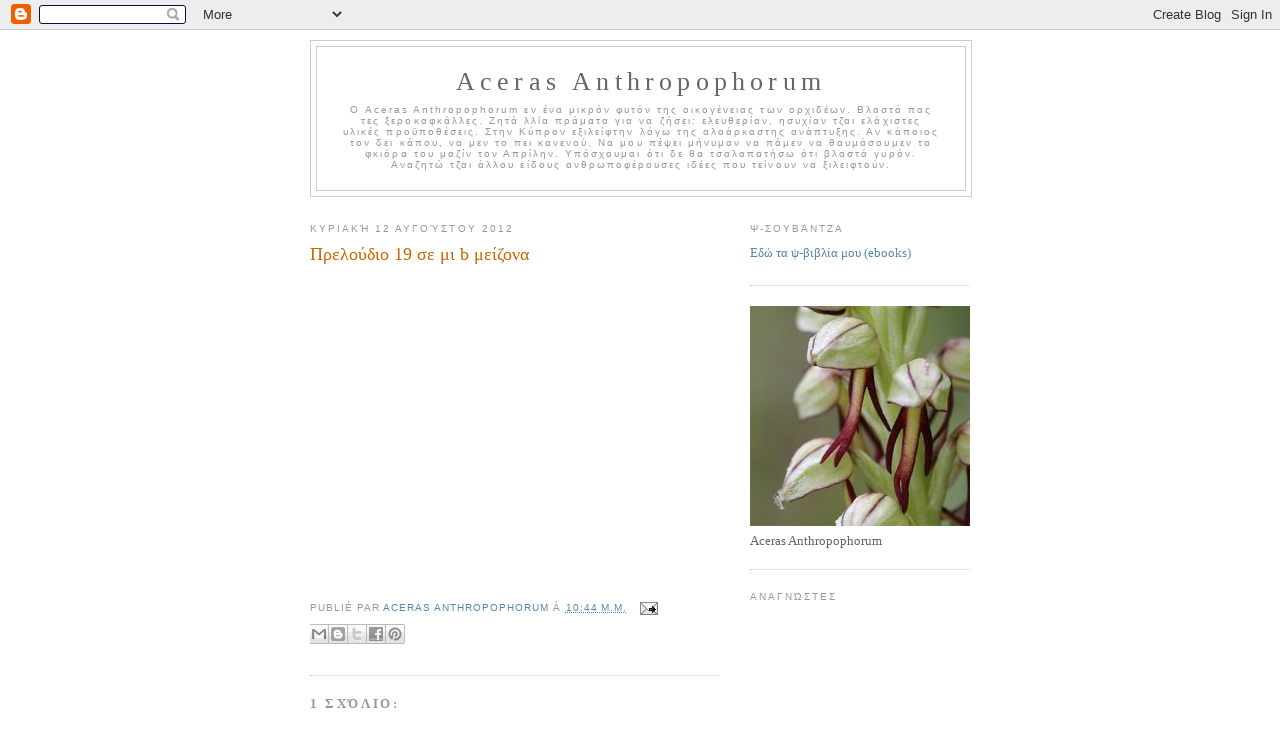

--- FILE ---
content_type: text/html; charset=UTF-8
request_url: https://acerasanthropophorum.blogspot.com/2012/08/19-b.html
body_size: 11705
content:
<!DOCTYPE html>
<html xmlns='http://www.w3.org/1999/xhtml' xmlns:b='http://www.google.com/2005/gml/b' xmlns:data='http://www.google.com/2005/gml/data' xmlns:expr='http://www.google.com/2005/gml/expr'>
<head>
<link href='https://www.blogger.com/static/v1/widgets/2944754296-widget_css_bundle.css' rel='stylesheet' type='text/css'/>
<meta content='text/html; charset=UTF-8' http-equiv='Content-Type'/>
<meta content='blogger' name='generator'/>
<link href='https://acerasanthropophorum.blogspot.com/favicon.ico' rel='icon' type='image/x-icon'/>
<link href='http://acerasanthropophorum.blogspot.com/2012/08/19-b.html' rel='canonical'/>
<link rel="alternate" type="application/atom+xml" title="Aceras Anthropophorum - Atom" href="https://acerasanthropophorum.blogspot.com/feeds/posts/default" />
<link rel="alternate" type="application/rss+xml" title="Aceras Anthropophorum - RSS" href="https://acerasanthropophorum.blogspot.com/feeds/posts/default?alt=rss" />
<link rel="service.post" type="application/atom+xml" title="Aceras Anthropophorum - Atom" href="https://www.blogger.com/feeds/8005158037233412510/posts/default" />

<link rel="alternate" type="application/atom+xml" title="Aceras Anthropophorum - Atom" href="https://acerasanthropophorum.blogspot.com/feeds/2614368003344140155/comments/default" />
<!--Can't find substitution for tag [blog.ieCssRetrofitLinks]-->
<link href='https://i.ytimg.com/vi/jJm9_kZGAnc/hqdefault.jpg' rel='image_src'/>
<meta content='http://acerasanthropophorum.blogspot.com/2012/08/19-b.html' property='og:url'/>
<meta content='Πρελούδιο 19 σε μι b μείζονα' property='og:title'/>
<meta content=' ' property='og:description'/>
<meta content='https://lh3.googleusercontent.com/blogger_img_proxy/AEn0k_tL6rooosG3W5De1b6apsvXF9hQsqTvl5aSY161EA3-J8pHW6bxTWQWlgftcWSEIQqNR1xKi3bZIZbLfI6s23FcKTPu2Xl5ZQ1ogRuGeO_muq3BKg=w1200-h630-n-k-no-nu' property='og:image'/>
<title>Aceras Anthropophorum: Πρελούδιο 19 σε μι b μείζονα</title>
<style id='page-skin-1' type='text/css'><!--
/*
-----------------------------------------------
Blogger Template Style
Name:     Minima
Designer: Douglas Bowman
URL:      www.stopdesign.com
Date:     26 Feb 2004
Updated by: Blogger Team
----------------------------------------------- */
/* Variable definitions
====================
<Variable name="bgcolor" description="Page Background Color"
type="color" default="#fff">
<Variable name="textcolor" description="Text Color"
type="color" default="#333">
<Variable name="linkcolor" description="Link Color"
type="color" default="#58a">
<Variable name="pagetitlecolor" description="Blog Title Color"
type="color" default="#666">
<Variable name="descriptioncolor" description="Blog Description Color"
type="color" default="#999">
<Variable name="titlecolor" description="Post Title Color"
type="color" default="#c60">
<Variable name="bordercolor" description="Border Color"
type="color" default="#ccc">
<Variable name="sidebarcolor" description="Sidebar Title Color"
type="color" default="#999">
<Variable name="sidebartextcolor" description="Sidebar Text Color"
type="color" default="#666">
<Variable name="visitedlinkcolor" description="Visited Link Color"
type="color" default="#999">
<Variable name="bodyfont" description="Text Font"
type="font" default="normal normal 100% Georgia, Serif">
<Variable name="headerfont" description="Sidebar Title Font"
type="font"
default="normal normal 78% 'Trebuchet MS',Trebuchet,Arial,Verdana,Sans-serif">
<Variable name="pagetitlefont" description="Blog Title Font"
type="font"
default="normal normal 200% Georgia, Serif">
<Variable name="descriptionfont" description="Blog Description Font"
type="font"
default="normal normal 78% 'Trebuchet MS', Trebuchet, Arial, Verdana, Sans-serif">
<Variable name="postfooterfont" description="Post Footer Font"
type="font"
default="normal normal 78% 'Trebuchet MS', Trebuchet, Arial, Verdana, Sans-serif">
*/
/* Use this with templates/template-twocol.html */
body {
background:#ffffff;
margin:0;
color:#333333;
font:x-small Georgia Serif;
font-size/* */:/**/small;
font-size: /**/small;
text-align: center;
}
a:link {
color:#5588aa;
text-decoration:none;
}
a:visited {
color:#999999;
text-decoration:none;
}
a:hover {
color:#cc6600;
text-decoration:underline;
}
a img {
border-width:0;
}
/* Header
-----------------------------------------------
*/
#header-wrapper {
width:660px;
margin:0 auto 10px;
border:1px solid #cccccc;
}
#header {
margin: 5px;
border: 1px solid #cccccc;
text-align: center;
color:#666666;
}
#header h1 {
margin:5px 5px 0;
padding:15px 20px .25em;
line-height:1.2em;
letter-spacing:.2em;
font: normal normal 200% Georgia, Serif;
}
#header a {
color:#666666;
text-decoration:none;
}
#header a:hover {
color:#666666;
}
#header .description {
margin:0 5px 5px;
padding:0 20px 15px;
max-width:700px;
letter-spacing:.2em;
line-height: 1.4em;
font: normal normal 78% 'Trebuchet MS', Trebuchet, Arial, Verdana, Sans-serif;
color: #999999;
}
/* Outer-Wrapper
----------------------------------------------- */
#outer-wrapper {
width: 660px;
margin:0 auto;
padding:10px;
text-align:left;
font: normal normal 100% Georgia, Serif;
}
#main-wrapper {
width: 410px;
float: left;
word-wrap: break-word; /* fix for long text breaking sidebar float in IE */
overflow: hidden;     /* fix for long non-text content breaking IE sidebar float */
}
#sidebar-wrapper {
width: 220px;
float: right;
word-wrap: break-word; /* fix for long text breaking sidebar float in IE */
overflow: hidden;      /* fix for long non-text content breaking IE sidebar float */
}
/* Headings
----------------------------------------------- */
h2 {
margin:1.5em 0 .75em;
font:normal normal 78% Arial, sans-serif;
line-height: 1.4em;
text-transform:uppercase;
letter-spacing:.2em;
color:#999999;
}
/* Posts
-----------------------------------------------
*/
h2.date-header {
margin:1.5em 0 .5em;
}
.post {
margin:.5em 0 1.5em;
border-bottom:1px dotted #cccccc;
padding-bottom:1.5em;
}
.post h3 {
margin:.25em 0 0;
padding:0 0 4px;
font-size:140%;
font-weight:normal;
line-height:1.4em;
color:#cc6600;
}
.post h3 a, .post h3 a:visited, .post h3 strong {
display:block;
text-decoration:none;
color:#cc6600;
font-weight:normal;
}
.post h3 strong, .post h3 a:hover {
color:#333333;
}
.post p {
margin:0 0 .75em;
line-height:1.6em;
}
.post-footer {
margin: .75em 0;
color:#999999;
text-transform:uppercase;
letter-spacing:.1em;
font: normal normal 78% 'Trebuchet MS', Trebuchet, Arial, Verdana, Sans-serif;
line-height: 1.4em;
}
.comment-link {
margin-left:.6em;
}
.post img {
padding:4px;
border:1px solid #cccccc;
}
.post blockquote {
margin:1em 20px;
}
.post blockquote p {
margin:.75em 0;
}
/* Comments
----------------------------------------------- */
#comments h4 {
margin:1em 0;
font-weight: bold;
line-height: 1.4em;
text-transform:uppercase;
letter-spacing:.2em;
color: #999999;
}
#comments-block {
margin:1em 0 1.5em;
line-height:1.6em;
}
#comments-block .comment-author {
margin:.5em 0;
}
#comments-block .comment-body {
margin:.25em 0 0;
}
#comments-block .comment-footer {
margin:-.25em 0 2em;
line-height: 1.4em;
text-transform:uppercase;
letter-spacing:.1em;
}
#comments-block .comment-body p {
margin:0 0 .75em;
}
.deleted-comment {
font-style:italic;
color:gray;
}
#blog-pager-newer-link {
float: left;
}
#blog-pager-older-link {
float: right;
}
#blog-pager {
text-align: center;
}
.feed-links {
clear: both;
line-height: 2.5em;
}
/* Sidebar Content
----------------------------------------------- */
.sidebar {
color: #666666;
line-height: 1.5em;
}
.sidebar ul {
list-style:none;
margin:0 0 0;
padding:0 0 0;
}
.sidebar li {
margin:0;
padding:0 0 .25em 15px;
text-indent:-15px;
line-height:1.5em;
}
.sidebar .widget, .main .widget {
border-bottom:1px dotted #cccccc;
margin:0 0 1.5em;
padding:0 0 1.5em;
}
.main .Blog {
border-bottom-width: 0;
}
/* Profile
----------------------------------------------- */
.profile-img {
float: left;
margin: 0 5px 5px 0;
padding: 4px;
border: 1px solid #cccccc;
}
.profile-data {
margin:0;
text-transform:uppercase;
letter-spacing:.1em;
font: normal normal 78% 'Trebuchet MS', Trebuchet, Arial, Verdana, Sans-serif;
color: #999999;
font-weight: bold;
line-height: 1.6em;
}
.profile-datablock {
margin:.5em 0 .5em;
}
.profile-textblock {
margin: 0.5em 0;
line-height: 1.6em;
}
.profile-link {
font: normal normal 78% 'Trebuchet MS', Trebuchet, Arial, Verdana, Sans-serif;
text-transform: uppercase;
letter-spacing: .1em;
}
/* Footer
----------------------------------------------- */
#footer {
width:660px;
clear:both;
margin:0 auto;
padding-top:15px;
line-height: 1.6em;
text-transform:uppercase;
letter-spacing:.1em;
text-align: center;
}
/** Page structure tweaks for layout editor wireframe */
body#layout #header {
margin-left: 0px;
margin-right: 0px;
}

--></style>
<link href='https://www.blogger.com/dyn-css/authorization.css?targetBlogID=8005158037233412510&amp;zx=ab6abc69-03a4-4416-bd20-0b3c19fd8543' media='none' onload='if(media!=&#39;all&#39;)media=&#39;all&#39;' rel='stylesheet'/><noscript><link href='https://www.blogger.com/dyn-css/authorization.css?targetBlogID=8005158037233412510&amp;zx=ab6abc69-03a4-4416-bd20-0b3c19fd8543' rel='stylesheet'/></noscript>
<meta name='google-adsense-platform-account' content='ca-host-pub-1556223355139109'/>
<meta name='google-adsense-platform-domain' content='blogspot.com'/>

</head>
<body>
<div class='navbar section' id='navbar'><div class='widget Navbar' data-version='1' id='Navbar1'><script type="text/javascript">
    function setAttributeOnload(object, attribute, val) {
      if(window.addEventListener) {
        window.addEventListener('load',
          function(){ object[attribute] = val; }, false);
      } else {
        window.attachEvent('onload', function(){ object[attribute] = val; });
      }
    }
  </script>
<div id="navbar-iframe-container"></div>
<script type="text/javascript" src="https://apis.google.com/js/platform.js"></script>
<script type="text/javascript">
      gapi.load("gapi.iframes:gapi.iframes.style.bubble", function() {
        if (gapi.iframes && gapi.iframes.getContext) {
          gapi.iframes.getContext().openChild({
              url: 'https://www.blogger.com/navbar/8005158037233412510?po\x3d2614368003344140155\x26origin\x3dhttps://acerasanthropophorum.blogspot.com',
              where: document.getElementById("navbar-iframe-container"),
              id: "navbar-iframe"
          });
        }
      });
    </script><script type="text/javascript">
(function() {
var script = document.createElement('script');
script.type = 'text/javascript';
script.src = '//pagead2.googlesyndication.com/pagead/js/google_top_exp.js';
var head = document.getElementsByTagName('head')[0];
if (head) {
head.appendChild(script);
}})();
</script>
</div></div>
<div id='outer-wrapper'><div id='wrap2'>
<!-- skip links for text browsers -->
<span id='skiplinks' style='display:none;'>
<a href='#main'>skip to main </a> |
      <a href='#sidebar'>skip to sidebar</a>
</span>
<div id='header-wrapper'>
<div class='header section' id='header'><div class='widget Header' data-version='1' id='Header1'>
<div id='header-inner'>
<div class='titlewrapper'>
<h1 class='title'>
<a href='https://acerasanthropophorum.blogspot.com/'>
Aceras Anthropophorum
</a>
</h1>
</div>
<div class='descriptionwrapper'>
<p class='description'><span>Ο Aceras Anthropophorum εν ένα μικρόν φυτόν της οικογένειας των ορχιδέων. Βλαστά πας τες ξεροκαφκάλλες. Ζητά λλία πράματα για να ζήσει: ελευθερίαν, ησυχίαν τζαι ελάχιστες υλικές προϋποθέσεις. Στην Κύπρον εξιλείφτην λόγω της αλοάρκαστης ανάπτυξης. Αν κάποιος τον δει κάπου, να μεν το πει κανενού. Να μου πέψει μήνυμαν να πάμεν να θαυμάσουμεν τα φκιόρα του μαζίν τον Απρίλην. Υπόσχουμαι ότι δε θα τσαλαπατήσω ότι βλαστά γυρόν. Αναζητώ τζαι άλλου είδους ανθρωποφέρουσες ιδέες που τείνουν να ξιλειφτούν.</span></p>
</div>
</div>
</div></div>
</div>
<div id='content-wrapper'>
<div id='main-wrapper'>
<div class='main section' id='main'><div class='widget Blog' data-version='1' id='Blog1'>
<div class='blog-posts hfeed'>

          <div class="date-outer">
        
<h2 class='date-header'><span>Κυριακή 12 Αυγούστου 2012</span></h2>

          <div class="date-posts">
        
<div class='post-outer'>
<div class='post hentry uncustomized-post-template' itemprop='blogPost' itemscope='itemscope' itemtype='http://schema.org/BlogPosting'>
<meta content='https://i.ytimg.com/vi/jJm9_kZGAnc/hqdefault.jpg' itemprop='image_url'/>
<meta content='8005158037233412510' itemprop='blogId'/>
<meta content='2614368003344140155' itemprop='postId'/>
<a name='2614368003344140155'></a>
<h3 class='post-title entry-title' itemprop='name'>
Πρελούδιο 19 σε μι b μείζονα
</h3>
<div class='post-header'>
<div class='post-header-line-1'></div>
</div>
<div class='post-body entry-content' id='post-body-2614368003344140155' itemprop='description articleBody'>
<div dir="ltr" style="text-align: left;" trbidi="on">
<iframe allowfullscreen="allowfullscreen" frameborder="0" height="315" src="//www.youtube.com/embed/jJm9_kZGAnc" width="420"></iframe></div>
<div style='clear: both;'></div>
</div>
<div class='post-footer'>
<div class='post-footer-line post-footer-line-1'>
<span class='post-author vcard'>
Publié par
<span class='fn' itemprop='author' itemscope='itemscope' itemtype='http://schema.org/Person'>
<meta content='https://www.blogger.com/profile/18438365729254748240' itemprop='url'/>
<a class='g-profile' href='https://www.blogger.com/profile/18438365729254748240' rel='author' title='author profile'>
<span itemprop='name'>Aceras Anthropophorum</span>
</a>
</span>
</span>
<span class='post-timestamp'>
à
<meta content='http://acerasanthropophorum.blogspot.com/2012/08/19-b.html' itemprop='url'/>
<a class='timestamp-link' href='https://acerasanthropophorum.blogspot.com/2012/08/19-b.html' rel='bookmark' title='permanent link'><abbr class='published' itemprop='datePublished' title='2012-08-12T22:44:00+01:00'>10:44&#8239;μ.μ.</abbr></a>
</span>
<span class='post-comment-link'>
</span>
<span class='post-icons'>
<span class='item-action'>
<a href='https://www.blogger.com/email-post/8005158037233412510/2614368003344140155' title='Αποστολή ανάρτησης'>
<img alt='' class='icon-action' height='13' src='https://resources.blogblog.com/img/icon18_email.gif' width='18'/>
</a>
</span>
<span class='item-control blog-admin pid-1855015747'>
<a href='https://www.blogger.com/post-edit.g?blogID=8005158037233412510&postID=2614368003344140155&from=pencil' title='Επεξεργασία ανάρτησης'>
<img alt='' class='icon-action' height='18' src='https://resources.blogblog.com/img/icon18_edit_allbkg.gif' width='18'/>
</a>
</span>
</span>
<div class='post-share-buttons goog-inline-block'>
<a class='goog-inline-block share-button sb-email' href='https://www.blogger.com/share-post.g?blogID=8005158037233412510&postID=2614368003344140155&target=email' target='_blank' title='Αποστολή με μήνυμα ηλεκτρονικού ταχυδρομείου
'><span class='share-button-link-text'>Αποστολή με μήνυμα ηλεκτρονικού ταχυδρομείου
</span></a><a class='goog-inline-block share-button sb-blog' href='https://www.blogger.com/share-post.g?blogID=8005158037233412510&postID=2614368003344140155&target=blog' onclick='window.open(this.href, "_blank", "height=270,width=475"); return false;' target='_blank' title='BlogThis!'><span class='share-button-link-text'>BlogThis!</span></a><a class='goog-inline-block share-button sb-twitter' href='https://www.blogger.com/share-post.g?blogID=8005158037233412510&postID=2614368003344140155&target=twitter' target='_blank' title='Κοινοποίηση στο X'><span class='share-button-link-text'>Κοινοποίηση στο X</span></a><a class='goog-inline-block share-button sb-facebook' href='https://www.blogger.com/share-post.g?blogID=8005158037233412510&postID=2614368003344140155&target=facebook' onclick='window.open(this.href, "_blank", "height=430,width=640"); return false;' target='_blank' title='Μοιραστείτε το στο Facebook'><span class='share-button-link-text'>Μοιραστείτε το στο Facebook</span></a><a class='goog-inline-block share-button sb-pinterest' href='https://www.blogger.com/share-post.g?blogID=8005158037233412510&postID=2614368003344140155&target=pinterest' target='_blank' title='Κοινοποίηση στο Pinterest'><span class='share-button-link-text'>Κοινοποίηση στο Pinterest</span></a>
</div>
</div>
<div class='post-footer-line post-footer-line-2'>
<span class='post-labels'>
</span>
</div>
<div class='post-footer-line post-footer-line-3'>
<span class='post-location'>
</span>
</div>
</div>
</div>
<div class='comments' id='comments'>
<a name='comments'></a>
<h4>1 σχόλιο:</h4>
<div id='Blog1_comments-block-wrapper'>
<dl class='avatar-comment-indent' id='comments-block'>
<dt class='comment-author ' id='c3492560405546915037'>
<a name='c3492560405546915037'></a>
<div class="avatar-image-container avatar-stock"><span dir="ltr"><a href="http://doukaton.wordpress.com" target="" rel="nofollow" onclick=""><img src="//resources.blogblog.com/img/blank.gif" width="35" height="35" alt="" title="misharos">

</a></span></div>
<a href='http://doukaton.wordpress.com' rel='nofollow'>misharos</a>
είπε...
</dt>
<dd class='comment-body' id='Blog1_cmt-3492560405546915037'>
<p>
Πανέμορφο
</p>
</dd>
<dd class='comment-footer'>
<span class='comment-timestamp'>
<a href='https://acerasanthropophorum.blogspot.com/2012/08/19-b.html?showComment=1344856828444#c3492560405546915037' title='comment permalink'>
13 Αυγούστου 2012 στις 12:20&#8239;μ.μ.
</a>
<span class='item-control blog-admin pid-501091823'>
<a class='comment-delete' href='https://www.blogger.com/comment/delete/8005158037233412510/3492560405546915037' title='Διαγραφή Σχολίου'>
<img src='https://resources.blogblog.com/img/icon_delete13.gif'/>
</a>
</span>
</span>
</dd>
</dl>
</div>
<p class='comment-footer'>
<a href='https://www.blogger.com/comment/fullpage/post/8005158037233412510/2614368003344140155' onclick='javascript:window.open(this.href, "bloggerPopup", "toolbar=0,location=0,statusbar=1,menubar=0,scrollbars=yes,width=640,height=500"); return false;'>Δημοσίευση σχολίου</a>
</p>
</div>
</div>

        </div></div>
      
</div>
<div class='blog-pager' id='blog-pager'>
<span id='blog-pager-newer-link'>
<a class='blog-pager-newer-link' href='https://acerasanthropophorum.blogspot.com/2012/08/blog-post_26.html' id='Blog1_blog-pager-newer-link' title='Νεότερη ανάρτηση'>Νεότερη ανάρτηση</a>
</span>
<span id='blog-pager-older-link'>
<a class='blog-pager-older-link' href='https://acerasanthropophorum.blogspot.com/2012/08/blog-post_6.html' id='Blog1_blog-pager-older-link' title='Παλαιότερη Ανάρτηση'>Παλαιότερη Ανάρτηση</a>
</span>
<a class='home-link' href='https://acerasanthropophorum.blogspot.com/'>Αρχική σελίδα</a>
</div>
<div class='clear'></div>
<div class='post-feeds'>
<div class='feed-links'>
Εγγραφή σε:
<a class='feed-link' href='https://acerasanthropophorum.blogspot.com/feeds/2614368003344140155/comments/default' target='_blank' type='application/atom+xml'>Σχόλια ανάρτησης (Atom)</a>
</div>
</div>
</div></div>
</div>
<div id='sidebar-wrapper'>
<div class='sidebar section' id='sidebar'><div class='widget LinkList' data-version='1' id='LinkList2'>
<h2>Ψ-σουβάντζα</h2>
<div class='widget-content'>
<ul>
<li><a href='http://e-souvantza.blogspot.com'>Εδώ τα ψ-βιβλία μου (ebooks)</a></li>
</ul>
<div class='clear'></div>
</div>
</div><div class='widget Image' data-version='1' id='Image1'>
<div class='widget-content'>
<img alt='' height='220' id='Image1_img' src='//photos1.blogger.com/x/blogger2/2462/977192143216969/220/z/717539/gse_multipart62379.jpg' width='220'/>
<br/>
<span class='caption'>Aceras Anthropophorum</span>
</div>
<div class='clear'></div>
</div><div class='widget Followers' data-version='1' id='Followers1'>
<h2 class='title'>Αναγνώστες</h2>
<div class='widget-content'>
<div id='Followers1-wrapper'>
<div style='margin-right:2px;'>
<div><script type="text/javascript" src="https://apis.google.com/js/platform.js"></script>
<div id="followers-iframe-container"></div>
<script type="text/javascript">
    window.followersIframe = null;
    function followersIframeOpen(url) {
      gapi.load("gapi.iframes", function() {
        if (gapi.iframes && gapi.iframes.getContext) {
          window.followersIframe = gapi.iframes.getContext().openChild({
            url: url,
            where: document.getElementById("followers-iframe-container"),
            messageHandlersFilter: gapi.iframes.CROSS_ORIGIN_IFRAMES_FILTER,
            messageHandlers: {
              '_ready': function(obj) {
                window.followersIframe.getIframeEl().height = obj.height;
              },
              'reset': function() {
                window.followersIframe.close();
                followersIframeOpen("https://www.blogger.com/followers/frame/8005158037233412510?colors\x3dCgt0cmFuc3BhcmVudBILdHJhbnNwYXJlbnQaByM2NjY2NjYiByM1NTg4YWEqByNmZmZmZmYyByNjYzY2MDA6ByM2NjY2NjZCByM1NTg4YWFKByM5OTk5OTlSByM1NTg4YWFaC3RyYW5zcGFyZW50\x26pageSize\x3d21\x26hl\x3del\x26origin\x3dhttps://acerasanthropophorum.blogspot.com");
              },
              'open': function(url) {
                window.followersIframe.close();
                followersIframeOpen(url);
              }
            }
          });
        }
      });
    }
    followersIframeOpen("https://www.blogger.com/followers/frame/8005158037233412510?colors\x3dCgt0cmFuc3BhcmVudBILdHJhbnNwYXJlbnQaByM2NjY2NjYiByM1NTg4YWEqByNmZmZmZmYyByNjYzY2MDA6ByM2NjY2NjZCByM1NTg4YWFKByM5OTk5OTlSByM1NTg4YWFaC3RyYW5zcGFyZW50\x26pageSize\x3d21\x26hl\x3del\x26origin\x3dhttps://acerasanthropophorum.blogspot.com");
  </script></div>
</div>
</div>
<div class='clear'></div>
</div>
</div><div class='widget TextList' data-version='1' id='TextList1'>
<h2>Παραμυθκια του Ασερα</h2>
<div class='widget-content'>
<ul>
<li><a href="http://acerasanthropophorum.blogspot.com/search?updated-max=2008-02-04T23%3A52%3A00%2B01%3A00&amp;max-results=1" target="_new">Οι έρωτες των υμενοπτέρων</a></li>
<li><a href="http://acerasanthropophorum.blogspot.com/2007/06/blog-post_23.html" target="_new">Η ιστορία της Τριδρακούνας</a></li>
<li><a href="http://acerasanthropophorum.blogspot.com/2007/02/blog-post_11.html" target="_new">Ο δράκος που το νερόν (με ήχο) </a></li>
<li><a href="http://acerasanthropophorum.blogspot.com/2007/02/blog-post.html" target="_new">Τραούθκια της μαυρότζικλας τζαι τραούθκια των σγαρτιλιών</a></li>
<li><a href="http://acerasanthropophorum.blogspot.com/2007/01/blog-post.html" target="_new">Η μεγάλη παρεξήγηση</a></li>
<li><a href="http://acerasanthropophorum.blogspot.com/2007/01/blog-post_14.html" target="_new">Οι ήρωες των παραμυθκιών</a></li>
<li><a href="http://acerasanthropophorum.blogspot.com/2007/01/blog-post_07.html" target="_new">Η Λεμονιά</a></li>
<li>ΑΛΛΕΣ ΙΣΤΟΡΙΕΣ</li>
<li><a href="http://acerasanthropophorum.blogspot.com/2008/08/2.html" target="_new">Η φυσική ζωή του περιθωρίου 1</a></li>
<li><a href="http://acerasanthropophorum.blogspot.com/2008/07/blog-post_30.html" target="_new">Η φυσική ζωή του περιθωρίου 2</a></li>
<li><a href="http://acerasanthropophorum.blogspot.com/2008/08/3.html" target="_new">Η φυσική ζωή του περιθωρίου 3</a></li>
<li><a href="http://acerasanthropophorum.blogspot.com/2008/09/4.html" target="_new">Η φυσική ζωή του περιθωρίου 4</a></li>
<li><a href="http://acerasanthropophorum.blogspot.com/2008/03/blog-post_28.html" target="_new">Είδα όρομαν</a></li>
<li><a href="http://acerasanthropophorum.blogspot.com/2008/01/ophrys-kotschkyi.html" target="_new">Το σαλέπιν</a></li>
<li><a href="http://acerasanthropophorum.blogspot.com/2007/12/blog-post.html" target="_new">Ερωτήσεις της κόρης μου</a></li>
<li><a href="http://acerasanthropophorum.blogspot.com/2007/11/blog-post_19.html" target="_new">Το βοσκαρέτιν</a></li>
<li><a href="http://acerasanthropophorum.blogspot.com/2008/03/blog-post.html" target="_new">Ογδόη Μαρτίου</a></li>
<li><a href="http://acerasanthropophorum.blogspot.com/2007/08/blog-post_4682.html" target="_new">Το φεντζιάνιν της Αγγέλας</a></li>
<li><a href="http://acerasanthropophorum.blogspot.com/2007/06/blog-post_18.html" target="_new">Κεραζούθκια πρώμα</a></li>
<li><a href="http://acerasanthropophorum.blogspot.com/2007/05/blog-post.html" target="_new">Καταζητήται ο Πελλός που την πόρταν</a></li>
<li><a href="http://acerasanthropophorum.blogspot.com/2007/05/blog-post.html" target="_new">Φκιορούθκια, κλίμακες τζαι διαστάσεις</a></li>
<li><a href="http://acerasanthropophorum.blogspot.com/2007/05/blog-post_27.html" target="_new">Φκιορούθκια 2</a></li>
<li><a href="http://acerasanthropophorum.blogspot.com/2007/03/blog-post_25.html" target="_new">Η αμαρτία του καλοήρου</a></li>
<li><a href="http://acerasanthropophorum.blogspot.com/2007/03/blog-post.html" target="_new">Τί γλώσσα να σου μιλήσω</a></li>
<li><a href="http://acerasanthropophorum.blogspot.com/2007/01/blog-post_13.html" target="_new">Η νήσος του Πάσχα</a></li>
<li>ΑΝΑΛΥΣΕΙΣ</li>
<li><a href="http://acerasanthropophorum.blogspot.com/2007/01/blog-post_23.html" target="_new">Οι snob στην πόλη</a></li>
<li><a href="http://acerasanthropophorum.blogspot.com/2007/08/blog-post.html" target="_new">Μπαίνουμε στην ύστερην εποχή του υδρογονάνθρακα</a></li>
<li><a href="http://acerasanthropophorum.blogspot.com/2007/10/2007.html" target="_new">Οικολογικά χρέη</a></li>
<li><a href="http://acerasanthropophorum.blogspot.com/2007/10/blog-post.html" target="_new">Τα αγροκαύσιμα της αντροπής</a></li>
<li><a href="http://acerasanthropophorum.blogspot.com/2008/05/blog-post_10.html" target="_new">Πυράες τζαι βιοκλιματικά</a></li>
</ul>
<div class='clear'></div>
</div>
</div><div class='widget LinkList' data-version='1' id='LinkList1'>
<h2>Για να θκιανεfτεις αλλου</h2>
<div class='widget-content'>
<ul>
<li><a href='http://e-souvantza.blogspot.ch/'>ΤΑ ΤΖΙΟΥΝΟΥΡΚΟΥΘΚΙΑ</a></li>
<li><a href='http://e-souvantza.blogspot.ch/'>_______________________</a></li>
<li><a href='http://e-souvantza.blogspot.ch/'>Ψ-σουβάντζα / e-souvantza</a></li>
<li><a href='http://2ha-cy.blogspot.ch/'>2η Ανάγνωση</a></li>
<li><a href='http://aisopos2.blogspot.ch/'>Αίσοpos</a></li>
<li><a href='http://anatolikotera.blogspot.ch/'>Ανατολικότερα</a></li>
<li><a href='http://napethanioharos.blogspot.ch/'>ΑνεRάδα</a></li>
<li><a href='http://almyras.blogspot.ch/'>ΑρμυRάς</a></li>
<li><a href='http://astronaftikalinixta.blogspot.ch/'>Αστρονάfτης</a></li>
<li><a href='http://kaiydatwn.blogspot.ch/'>Bestμαν</a></li>
<li><a href='http://callinos.blogspot.ch/'>Cαλλίνος</a></li>
<li><a href='http://cyprus-critics.blogspot.ch/'>Cρίτικ</a></li>
<li><a href='http://gatotherapeia.blogspot.ch/'>Δεσποσύνη</a></li>
<li><a href='http://eranismas.blogspot.ch/'>ERanismas</a></li>
<li><a href='http://esekgibi.blogspot.ch/'>Εσhekkιπι</a></li>
<li><a href='http://kaisitree.blogspot.ch/'>Καϊσίν</a></li>
<li><a href='http://antzieloshiasmenimagissareal.blogspot.ch/'>Μάγεισσα</a></li>
<li><a href='http://newgreekcypriot.blogspot.com/'>Neος Άνθρωπος</a></li>
<li><a href='http://patinios.wordpress.com/'>Patίνιος</a></li>
<li><a href='http://oilaomon.blogspot.ch/'>Όιλαομόν</a></li>
<li><a href='http://pasanakata.blogspot.ch/'>ΠαSανάKαtA</a></li>
<li><a href='http://post-babylon.blogspot.ch/'>ΠοστΜπάμπυλον</a></li>
<li><a href='http://pattixa.wordpress.com/'>Pattίχα (τζιαι χαλλούμι)</a></li>
<li><a href='http://patosmetrypav.blogspot.ch/'>Σκότωσε το Δήκο που έχεις μέσα σου</a></li>
<li><a href='http://to-dentrospito.blogspot.ch/'>Το δεντρόσπιτο</a></li>
<li><a href='http://thetrim1.blogspot.ch/'>Τρίm (όπως Κούρεμα, όι τρίμμα)</a></li>
<li><a href='http://acerasanthropophorum.blogspot.ch/'>__________________________</a></li>
<li><a href='http://acerasanthropophorum.blogspot.ch/'>ΤΖΑΙ ΤΑ ΠΑΛΙΑ</a></li>
<li><a href='http://avidaviva.blogspot.com/'>Α βιτα VίVα</a></li>
<li><a href='http://displacedmost.blogspot.com/'>&#8224;AlLμ</a></li>
<li><a href='http://allioxthi-reloaded.blogspot.com/'>Αλληόχθη</a></li>
<li><a href='http://an-archi-a.blogspot.com/'>Αν-αρχί-A</a></li>
<li><a href='http://aneforiwn.blogspot.com/'>Άνεf</a></li>
<li><a href='http://dj-vibrates.blogspot.com/'>&#8224;Ανdραίας</a></li>
<li><a href='http://hlithioagrino.blogspot.com/'>Αρκοτzεράμιον</a></li>
<li><a href='http://beclash.wordpress.com/'>&#8224;Beκλάsh</a></li>
<li><a href='http://voniati.blogspot.com/'>&#8224;Βονιάtη</a></li>
<li><a href='http://www.voukwlos.blogspot.com/'>BουκΩλος</a></li>
<li><a href='http://gaycypriot.blogspot.com/'>ΓκέηςCypriot</a></li>
<li><a href='http://epanagiotidis.blogspot.com/'>Γλωσσογραfίες</a></li>
<li><a href='http://psychia.wordpress.com/'>Δr Ψωνάρα</a></li>
<li><a href='http://defteras.blogspot.com/'>&#8224;Δευτε ras</a></li>
<li><a href='http://disdaimona.blogspot.com/'>Dισδαιμόνα</a></li>
<li><a href='http://drakouna.blogspot.com/'>Δrακούνα γεννημένη</a></li>
<li><a href='http://daskaloua.blogspot.com/'>&#8224;Δασkαλού (τέλεια)</a></li>
<li><a href='http://diasporos.blogspot.com/'>Διάsπορος</a></li>
<li><a href='http://kaitokefixanw.blogspot.com/'>&#8224;Δοκησίσοfη</a></li>
<li><a href='http://evaneocleous.blogspot.com/'>Έυα Νεοκleους</a></li>
<li><a href='http://erykini.blogspot.com/'>Ερυκίni</a></li>
<li><a href='http://cytruth.blogspot.com/'>&#8224;Η αλήthεια (με φωνή)</a></li>
<li><a href='http://theopemptou.blogspot.com/'>Θeοπeμπτου (ο επίτροπος μας)</a></li>
<li><a href='http://kkai-lee.blogspot.com/'>Κai-Lee</a></li>
<li><a href='http://kakomoutsounos.blogspot.com/'>και να καθαρίzουμεν...</a></li>
<li><a href='http://cyprusgreens.blogspot.com/'>! Κοινωνική οικολογία</a></li>
<li><a href='http://kounoupin.blogspot.com/'>Κουνούpi</a></li>
<li><a href='http://eshie3i3i.blogspot.com/'>Kυrιάκος</a></li>
<li><a href='http://lemesia.wordpress.com/'>Lεμέσια</a></li>
<li><a href='http://pousounefkopoupaeis.blogspot.com/'>&#8224;Λeξιπένηtας</a></li>
<li><a href='http://sirmastocomputer.blogspot.com/'>Λινοπαμπαkος</a></li>
<li><a href='http://djmagos.blogspot.com/'>Μάgος Αναστημένος</a></li>
<li><a href='http://www.milaz.net/'>Μιλάz</a></li>
<li><a href='http://mihalismihail.blogspot.com/'>Μιχάlis</a></li>
<li><a href='http://paintitmoonlight.blogspot.com/'>Μούνlight</a></li>
<li><a href='http://nekatomenos.blogspot.com/'>&#8224;νεkαtομέnος</a></li>
<li><a href='http://nekatomata.blogspot.com/'>Νeκατώmατα</a></li>
<li><a href='http://new.ledras.com/'>Νeο Λήδρας</a></li>
<li><a href='http://xenihtikon.wordpress.com/'>Ξενύχtιkον</a></li>
<li><a href='http://ombion.blogspot.com/'>&#8224;Οmbion</a></li>
<li><a href='http://mplongk.blogspot.com/'>Πάβλοςmblongk</a></li>
<li><a href='http://spapalagi.blogspot.com/'>Παπαλάgι</a></li>
<li><a href='http://politispittas.blogspot.com/'>Πολίtης Πίττας</a></li>
<li><a href='http://roam365.wordpress.com/'>ρoAm</a></li>
<li><a href='http://rocknsane.wordpress.com/'>Ρockσάνη</a></li>
<li><a href='http://bluerose-rose.blogspot.com/'>Rόουζ</a></li>
<li><a href='http://talesfordogs.blogspot.com/'>&#8224;Σιυλλοϊστορίες</a></li>
<li><a href='http://stravara.blogspot.com/'>&#8224;Σtραβάρα μας</a></li>
<li><a href='http://stalamatia.blogspot.com/'>Σταλαγmαθκιά</a></li>
<li><a href='http://blog.readcy.net/'>&#8224;Στραtήs</a></li>
<li><a href='http://proedrikes.blogspot.com/'>Τάσσιχτιr</a></li>
<li><a href='http://sovaindoorsasthou.blogspot.com/'>&#8224;Terra Ινκόγκνιτα</a></li>
<li><a href='http://www.iordanou.org/'>Τζιώρtzης Ιορδάνου</a></li>
<li><a href='http://tsartelloui.blogspot.com/'>&#8224;Τσαρtelλούι</a></li>
<li><a href='http://falies.com/'>Fάλιες</a></li>
<li><a href='http://adais.blogspot.com/'>&#8224;Φώtο Αδαής</a></li>
<li><a href='http://soulsandbodies.blogspot.com/'>Ψυσιές τζαι κορμιά gέικα</a></li>
<li><a href='http://impius.blogspot.com/'>&#8224;ιmpίus</a></li>
<li><a href='http://evitac.wordpress.com/'>&#8224;Ε vίτα</a></li>
<li><a href='http://eleftherovima.blogspot.com/'>&#8224;ιstoron</a></li>
<li><a href='http://proletariakon.blogspot.com/'>&#8224;Πrολεταrιακόν</a></li>
<li><a href='http://kakovatos.blogspot.com/'>&#8224;Κακόbατος</a></li>
<li><a href='http://aniperthetosanaidiskoliai.blogspot.com/'>&#8224;Ελατο Χeλιδόνι</a></li>
</ul>
<div class='clear'></div>
</div>
</div><div class='widget Profile' data-version='1' id='Profile1'>
<h2>Μή γυρεuεις ταυτoτητα</h2>
<div class='widget-content'>
<a href='https://www.blogger.com/profile/18438365729254748240'><img alt='Η φωτογραφία μου' class='profile-img' height='80' src='//blogger.googleusercontent.com/img/b/R29vZ2xl/AVvXsEhgVae5k34GLGNvKNLoNPxF7pmZKY2k5zwvqyVPPYHEormkXWJUC-R3NeQnX43Pw2xDQoEgNQq2O7zT-Rmw8ze5Nw7CUlOPri1ZxunVIR7TnJsbUBL1iAge3Zz5e35q1Q/s1600/*' width='80'/></a>
<dl class='profile-datablock'>
<dt class='profile-data'>
<a class='profile-name-link g-profile' href='https://www.blogger.com/profile/18438365729254748240' rel='author' style='background-image: url(//www.blogger.com/img/logo-16.png);'>
</a>
</dt>
<dd class='profile-data'>Cyprus</dd>
</dl>
<a class='profile-link' href='https://www.blogger.com/profile/18438365729254748240' rel='author'>Προβολή πλήρους προφίλ</a>
<div class='clear'></div>
</div>
</div></div>
</div>
<!-- spacer for skins that want sidebar and main to be the same height-->
<div class='clear'>&#160;</div>
</div>
<!-- end content-wrapper -->
<div id='footer-wrapper'>
<div class='footer no-items section' id='footer'></div>
</div>
</div></div>
<!-- end outer-wrapper -->
<script src="//www.google-analytics.com/urchin.js" type="text/javascript">
  </script>
<script type='text/javascript'>
  _uacct = "UA-1221834-1";
  urchinTracker();
  </script>

<script type="text/javascript" src="https://www.blogger.com/static/v1/widgets/3845888474-widgets.js"></script>
<script type='text/javascript'>
window['__wavt'] = 'AOuZoY6Ss7CCETIuh4mAobEEHOZkdtQ79w:1768639961034';_WidgetManager._Init('//www.blogger.com/rearrange?blogID\x3d8005158037233412510','//acerasanthropophorum.blogspot.com/2012/08/19-b.html','8005158037233412510');
_WidgetManager._SetDataContext([{'name': 'blog', 'data': {'blogId': '8005158037233412510', 'title': 'Aceras Anthropophorum', 'url': 'https://acerasanthropophorum.blogspot.com/2012/08/19-b.html', 'canonicalUrl': 'http://acerasanthropophorum.blogspot.com/2012/08/19-b.html', 'homepageUrl': 'https://acerasanthropophorum.blogspot.com/', 'searchUrl': 'https://acerasanthropophorum.blogspot.com/search', 'canonicalHomepageUrl': 'http://acerasanthropophorum.blogspot.com/', 'blogspotFaviconUrl': 'https://acerasanthropophorum.blogspot.com/favicon.ico', 'bloggerUrl': 'https://www.blogger.com', 'hasCustomDomain': false, 'httpsEnabled': true, 'enabledCommentProfileImages': true, 'gPlusViewType': 'FILTERED_POSTMOD', 'adultContent': false, 'analyticsAccountNumber': '', 'encoding': 'UTF-8', 'locale': 'el', 'localeUnderscoreDelimited': 'el', 'languageDirection': 'ltr', 'isPrivate': false, 'isMobile': false, 'isMobileRequest': false, 'mobileClass': '', 'isPrivateBlog': false, 'isDynamicViewsAvailable': true, 'feedLinks': '\x3clink rel\x3d\x22alternate\x22 type\x3d\x22application/atom+xml\x22 title\x3d\x22Aceras Anthropophorum - Atom\x22 href\x3d\x22https://acerasanthropophorum.blogspot.com/feeds/posts/default\x22 /\x3e\n\x3clink rel\x3d\x22alternate\x22 type\x3d\x22application/rss+xml\x22 title\x3d\x22Aceras Anthropophorum - RSS\x22 href\x3d\x22https://acerasanthropophorum.blogspot.com/feeds/posts/default?alt\x3drss\x22 /\x3e\n\x3clink rel\x3d\x22service.post\x22 type\x3d\x22application/atom+xml\x22 title\x3d\x22Aceras Anthropophorum - Atom\x22 href\x3d\x22https://www.blogger.com/feeds/8005158037233412510/posts/default\x22 /\x3e\n\n\x3clink rel\x3d\x22alternate\x22 type\x3d\x22application/atom+xml\x22 title\x3d\x22Aceras Anthropophorum - Atom\x22 href\x3d\x22https://acerasanthropophorum.blogspot.com/feeds/2614368003344140155/comments/default\x22 /\x3e\n', 'meTag': '', 'adsenseHostId': 'ca-host-pub-1556223355139109', 'adsenseHasAds': false, 'adsenseAutoAds': false, 'boqCommentIframeForm': true, 'loginRedirectParam': '', 'view': '', 'dynamicViewsCommentsSrc': '//www.blogblog.com/dynamicviews/4224c15c4e7c9321/js/comments.js', 'dynamicViewsScriptSrc': '//www.blogblog.com/dynamicviews/2dfa401275732ff9', 'plusOneApiSrc': 'https://apis.google.com/js/platform.js', 'disableGComments': true, 'interstitialAccepted': false, 'sharing': {'platforms': [{'name': '\u039b\u03ae\u03c8\u03b7 \u03c3\u03c5\u03bd\u03b4\u03ad\u03c3\u03bc\u03bf\u03c5', 'key': 'link', 'shareMessage': '\u039b\u03ae\u03c8\u03b7 \u03c3\u03c5\u03bd\u03b4\u03ad\u03c3\u03bc\u03bf\u03c5', 'target': ''}, {'name': 'Facebook', 'key': 'facebook', 'shareMessage': '\u039a\u03bf\u03b9\u03bd\u03bf\u03c0\u03bf\u03af\u03b7\u03c3\u03b7 \u03c3\u03c4\u03bf Facebook', 'target': 'facebook'}, {'name': 'BlogThis!', 'key': 'blogThis', 'shareMessage': 'BlogThis!', 'target': 'blog'}, {'name': 'X', 'key': 'twitter', 'shareMessage': '\u039a\u03bf\u03b9\u03bd\u03bf\u03c0\u03bf\u03af\u03b7\u03c3\u03b7 \u03c3\u03c4\u03bf X', 'target': 'twitter'}, {'name': 'Pinterest', 'key': 'pinterest', 'shareMessage': '\u039a\u03bf\u03b9\u03bd\u03bf\u03c0\u03bf\u03af\u03b7\u03c3\u03b7 \u03c3\u03c4\u03bf Pinterest', 'target': 'pinterest'}, {'name': '\u0397\u03bb\u03b5\u03ba\u03c4\u03c1\u03bf\u03bd\u03b9\u03ba\u03cc \u03c4\u03b1\u03c7\u03c5\u03b4\u03c1\u03bf\u03bc\u03b5\u03af\u03bf', 'key': 'email', 'shareMessage': '\u0397\u03bb\u03b5\u03ba\u03c4\u03c1\u03bf\u03bd\u03b9\u03ba\u03cc \u03c4\u03b1\u03c7\u03c5\u03b4\u03c1\u03bf\u03bc\u03b5\u03af\u03bf', 'target': 'email'}], 'disableGooglePlus': true, 'googlePlusShareButtonWidth': 0, 'googlePlusBootstrap': '\x3cscript type\x3d\x22text/javascript\x22\x3ewindow.___gcfg \x3d {\x27lang\x27: \x27el\x27};\x3c/script\x3e'}, 'hasCustomJumpLinkMessage': false, 'jumpLinkMessage': '\u0394\u03b9\u03b1\u03b2\u03ac\u03c3\u03c4\u03b5 \u03c0\u03b5\u03c1\u03b9\u03c3\u03c3\u03cc\u03c4\u03b5\u03c1\u03b1', 'pageType': 'item', 'postId': '2614368003344140155', 'postImageThumbnailUrl': 'https://i.ytimg.com/vi/jJm9_kZGAnc/default.jpg', 'postImageUrl': 'https://i.ytimg.com/vi/jJm9_kZGAnc/hqdefault.jpg', 'pageName': '\u03a0\u03c1\u03b5\u03bb\u03bf\u03cd\u03b4\u03b9\u03bf 19 \u03c3\u03b5 \u03bc\u03b9 b \u03bc\u03b5\u03af\u03b6\u03bf\u03bd\u03b1', 'pageTitle': 'Aceras Anthropophorum: \u03a0\u03c1\u03b5\u03bb\u03bf\u03cd\u03b4\u03b9\u03bf 19 \u03c3\u03b5 \u03bc\u03b9 b \u03bc\u03b5\u03af\u03b6\u03bf\u03bd\u03b1'}}, {'name': 'features', 'data': {}}, {'name': 'messages', 'data': {'edit': '\u0395\u03c0\u03b5\u03be\u03b5\u03c1\u03b3\u03b1\u03c3\u03af\u03b1', 'linkCopiedToClipboard': '\u039f \u03c3\u03cd\u03bd\u03b4\u03b5\u03c3\u03bc\u03bf\u03c2 \u03b1\u03bd\u03c4\u03b9\u03b3\u03c1\u03ac\u03c6\u03b7\u03ba\u03b5 \u03c3\u03c4\u03bf \u03c0\u03c1\u03cc\u03c7\u03b5\u03b9\u03c1\u03bf!', 'ok': '\u039f\u039a', 'postLink': '\u03a3\u03cd\u03bd\u03b4\u03b5\u03c3\u03bc\u03bf\u03c2 \u03b1\u03bd\u03ac\u03c1\u03c4\u03b7\u03c3\u03b7\u03c2'}}, {'name': 'template', 'data': {'name': 'custom', 'localizedName': '\u03a0\u03c1\u03bf\u03c3\u03b1\u03c1\u03bc\u03bf\u03c3\u03bc\u03ad\u03bd\u03bf', 'isResponsive': false, 'isAlternateRendering': false, 'isCustom': true}}, {'name': 'view', 'data': {'classic': {'name': 'classic', 'url': '?view\x3dclassic'}, 'flipcard': {'name': 'flipcard', 'url': '?view\x3dflipcard'}, 'magazine': {'name': 'magazine', 'url': '?view\x3dmagazine'}, 'mosaic': {'name': 'mosaic', 'url': '?view\x3dmosaic'}, 'sidebar': {'name': 'sidebar', 'url': '?view\x3dsidebar'}, 'snapshot': {'name': 'snapshot', 'url': '?view\x3dsnapshot'}, 'timeslide': {'name': 'timeslide', 'url': '?view\x3dtimeslide'}, 'isMobile': false, 'title': '\u03a0\u03c1\u03b5\u03bb\u03bf\u03cd\u03b4\u03b9\u03bf 19 \u03c3\u03b5 \u03bc\u03b9 b \u03bc\u03b5\u03af\u03b6\u03bf\u03bd\u03b1', 'description': ' ', 'featuredImage': 'https://lh3.googleusercontent.com/blogger_img_proxy/AEn0k_tL6rooosG3W5De1b6apsvXF9hQsqTvl5aSY161EA3-J8pHW6bxTWQWlgftcWSEIQqNR1xKi3bZIZbLfI6s23FcKTPu2Xl5ZQ1ogRuGeO_muq3BKg', 'url': 'https://acerasanthropophorum.blogspot.com/2012/08/19-b.html', 'type': 'item', 'isSingleItem': true, 'isMultipleItems': false, 'isError': false, 'isPage': false, 'isPost': true, 'isHomepage': false, 'isArchive': false, 'isLabelSearch': false, 'postId': 2614368003344140155}}]);
_WidgetManager._RegisterWidget('_NavbarView', new _WidgetInfo('Navbar1', 'navbar', document.getElementById('Navbar1'), {}, 'displayModeFull'));
_WidgetManager._RegisterWidget('_HeaderView', new _WidgetInfo('Header1', 'header', document.getElementById('Header1'), {}, 'displayModeFull'));
_WidgetManager._RegisterWidget('_BlogView', new _WidgetInfo('Blog1', 'main', document.getElementById('Blog1'), {'cmtInteractionsEnabled': false}, 'displayModeFull'));
_WidgetManager._RegisterWidget('_LinkListView', new _WidgetInfo('LinkList2', 'sidebar', document.getElementById('LinkList2'), {}, 'displayModeFull'));
_WidgetManager._RegisterWidget('_ImageView', new _WidgetInfo('Image1', 'sidebar', document.getElementById('Image1'), {'resize': true}, 'displayModeFull'));
_WidgetManager._RegisterWidget('_FollowersView', new _WidgetInfo('Followers1', 'sidebar', document.getElementById('Followers1'), {}, 'displayModeFull'));
_WidgetManager._RegisterWidget('_TextListView', new _WidgetInfo('TextList1', 'sidebar', document.getElementById('TextList1'), {}, 'displayModeFull'));
_WidgetManager._RegisterWidget('_LinkListView', new _WidgetInfo('LinkList1', 'sidebar', document.getElementById('LinkList1'), {}, 'displayModeFull'));
_WidgetManager._RegisterWidget('_ProfileView', new _WidgetInfo('Profile1', 'sidebar', document.getElementById('Profile1'), {}, 'displayModeFull'));
</script>
</body>
</html>